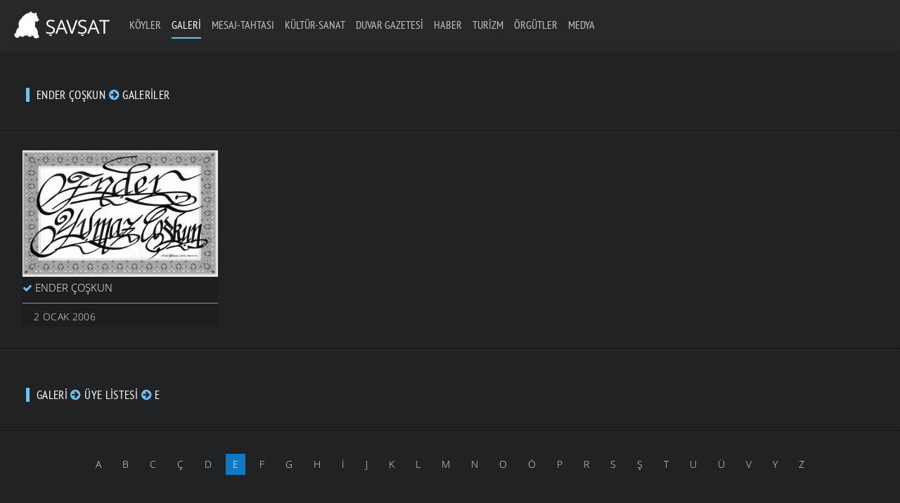

--- FILE ---
content_type: text/html; charset=UTF-8
request_url: https://www.savsat.com/savsat-galeriler/ender-coskun-36073838/
body_size: 13156
content:
<!DOCTYPE HTML>
<html xmlns="http://www.w3.org/1999/xhtml" lang="tr-TR" dir="ltr" data-config='{"twitter":0,"plusone":0,"facebook":0,"style":"yellow"}' prefix="og: http://ogp.me/ns#">

<head><title>Galeriler</title><!-- Global site tag (gtag.js) - Google Analytics -->
<script async src="https://www.googletagmanager.com/gtag/js?id=G-J9P6LKNQ95"></script>
<script>
  window.dataLayer = window.dataLayer || [];
  function gtag(){dataLayer.push(arguments);}
  gtag('js', new Date());

  gtag('config', 'G-J9P6LKNQ95');
</script>

<!-- Global site tag (gtag.js) - Google Analytics -->
<script async src="https://www.googletagmanager.com/gtag/js?id=G-R3EG7Z06CC"></script>
<script>
  window.dataLayer = window.dataLayer || [];
  function gtag(){dataLayer.push(arguments);}
  gtag('js', new Date());

  gtag('config', 'G-R3EG7Z06CC');
</script>

<meta name="Rating" content="General"/> 
<meta name="Robots" content="index, follow"/> 
<meta name="revisit-after" content="1 Days"/> 
<meta http-equiv="X-UA-Compatible" content="IE=edge,chrome=1">
<meta name="viewport" content="width=device-width, initial-scale=1">
<meta http-equiv="Cache-Control" content="no-cache"> 
<meta name="Pragma" content="no-cache">
<meta http-equiv="Cache-Control" content="no-store"/>
<meta name="google-site-verification" content="XfPxha1GBYCAdcidPlugB_eUyoRbH2ZX5Rm6aMPErqk" />
<META name="y_key" content="e762d8065c13dca8">

<meta http-equiv="Refresh" content="#"; URL="http://www.savsat.com/savsat-galeriler/ender-coskun-36073838/ --">
<meta name="description" content="Şavşat">
<meta name="keywords" content="Şavşat, Hazarajans">
<meta http-equiv="Refresh" content="#"; URL="galeriler/" />
<meta name="description" content="Galeriler" />
<link rel="image_src" href=""/>
<meta name="description" content="">
<meta name="Classification" content="Şavşat Web">
<base href="https://www.savsat.com/gallery_index.php"/>
<meta name="Author" content="Şavşat : info@savsat.com">

<link rel="canonical" href='http://www.savsat.com/savsat-galeriler/ender-coskun-36073838/' />
<link rel='shortlink' href='http://www.savsat.com/savsat-galeriler/ender-coskun-36073838/' />

<link rel="icon" href="./i/favicon.ico" type="image/x-icon" />
<link rel="shortcut icon" href="./i/favicon.ico" type="image/x-icon" />

<script type='text/javascript' src='/js/jquery-3.5.1.js'></script>

<script type='text/javascript' src='/js/jquery-migrate-1.4.1.min.js'></script>
<script type='text/javascript' src='/js/uikit2.js?ver=4.6.1'></script>
<script type='text/javascript' src='/js/wk-scripts.js?ver=4.6.1'></script>
<link rel="stylesheet" href="./css/savsat.css">
<link rel="stylesheet" href="/css/custom.css">
<script src="/warp/vendor/uikit/js/uikit.js"></script>

<meta name="msapplication-TileImage" content=""> 

<meta property="og:title" content="Galeriler"/>
<meta property="og:description" content=""/>
<meta property="og:type" content="website" />
<meta property="og:site_name" content="Şavşat" />
<meta property="og:image" itemprop="image" content=""/>
<meta property="og:image:url" content="">
<meta property="og:image:type" content="image/jpeg">
<meta property="og:image:alt" content="Galeriler">
<meta property="og:url" content="http://www.savsat.com/savsat-galeriler/ender-coskun-36073838/"/>
<meta property="og:locale" content="tr_TR" />

<script src="./js/jquery.validate.min.js"></script>

<script src="/warp/vendor/uikit/js/components/autocomplete.js"></script>
<script src="/warp/vendor/uikit/js/components/search.js"></script>
<script src="/warp/vendor/uikit/js/components/sticky.js"></script>
<script src="/warp/vendor/uikit/js/components/tooltip.js"></script>
<script src="/warp/vendor/uikit/js/components/datepicker.js"></script>
<!--<script src="/js/upload.js"></script>-->

<script src="/js/form-password.js"></script>
<!--<script src="/warp/js/social.js"></script>-->
<script src="/js/savsat.js"></script>


<!--
<style>
#map {
	height: 380px;
	width: 100%;
}
</style> tm-sidebar-a-right tm-sidebar-b-right tm-sidebars-2
<div id="preloader"><div id="status">&nbsp;</div></div>

<script type="text/javascript">
    //<![CDATA[
        $(window).load(function() {
            $('#status').fadeOut();
            $('#preloader').delay(350).fadeOut('slow');
            $('body').delay(350).css({'overflow':'visible'});
        })
    //]]>
</script>
<div class="uk-align-center"></div></br></br></br></br></br></br></br></br>
<div class="uk-align-center uk-h5" style="text-transform: uppercase; letter-spacing: 2.5px;">&nbsp;&nbsp; Sayfa Yükleniyor...</div>

-->



</head>
<body class="home page page-id-01 tm-isblog tm-navbar-transparent tm-body-background">
<div id="preloader"><div id="status">

<?xml version="1.0" encoding="utf-8"?>
<!-- Generator: Adobe Illustrator 16.0.0, SVG Export Plug-In . SVG Version: 6.00 Build 0)  -->
<!DOCTYPE svg PUBLIC "-//W3C//DTD SVG 1.1//EN" "http://www.w3.org/Graphics/SVG/1.1/DTD/svg11.dtd">
<svg version="1.1" id="Layer_1" xmlns="http://www.w3.org/2000/svg" xmlns:xlink="http://www.w3.org/1999/xlink" x="0px" y="0px"
	 width="170px" height="185px" viewBox="0 0 170 185" style="background: transparent 0 0 170 185;" xml:space="preserve">
<style type="text/css">
<![CDATA[

.st0{fill:#ffffff;stroke:none;stroke-width:0.25;stroke-miterlimit:10;}
.st1{enable-background:new    ;}
.path {
  fill:none;
  stroke:#ffffff;
  stroke-width:1.5;
  stroke-miterlimit:10;
  stroke-dasharray: 1000;
  stroke-dashoffset: 1000;
  animation: dash 5s linear forwards;
}
.st3{opacity:0.2;}

@keyframes dash {
  to {
    stroke-dashoffset: 0;
  }
}

]]>
</style>
<g id="Layer_2" class="stroke">
</g>
<g class="path">
	<path class="path" stroke="#000000" d="M144,157.8c6.2-0.5,12.3-0.7,18.5-1.3c0.4,0,0.7-0.1,1.1-0.2c2.6-0.6,2.9-1.1,2.9-3.8c0-2.3-0.5-4.2-2.6-5.3
		c-0.9-0.5-1.9-0.6-2.9-0.7c-2.3-0.1-4.4-0.4-5.9-2.3c-0.5-0.6-0.8-1.5-0.8-2.3c-0.1-1.1,0.3-2.1,0.4-3.2c0-1.4,0-2.8-0.2-4.1
		c-0.3-1.5-0.1-2.8,0.5-4.3c1.2-3,2.1-6.2,2.8-9.4c2.5-12.6,2.6-25.5,1.9-38.3c-0.2-4.4-1.1-8.8-1.8-13.2c-0.3-1.6-0.1-2.9,0.7-4.4
		c4.4-8.5,6.6-17.4,5.2-27c-0.5-3.5-1.5-6.9-3.2-10.1c-0.5-1-0.4-1.7,0.2-2.6c1.4-2,3-3.9,4-6c3.1-6.5,1.5-11.6-5-15
		c-1.9-1-4-0.4-5.6,0.7c-1.5,1-2.8,2.5-3.9,4c-0.8,1-1.4,1.4-2.4,0.7c-1.8-1.2-3.5-1-5.4-0.3c-0.9,0.3-2.1,0.3-2.9-0.1
		c-5.4-2.2-11-2.9-16.6-1.9c-3.6,0.6-6.9,1.9-9.7,4.4c-1.1,0.9-2.1,1.2-3.3,0.4c-1.1-0.7-2.4-0.6-3.5,0c-1.2,0.6-2.2,0.5-3.4-0.3
		c-2.2-1.7-4.7-2.3-7.2-1.1c-3.6,1.7-5.8,4-5.9,8.5c-0.1,4.4,1.4,8.3,3.3,12.1c0.6,1.2,0.5,2-0.5,3c-2.4,2.4-5.1,3.4-8.5,3.2
		c-7.9-0.5-15.5,1-22.6,4.5C55.8,45,50.8,49,46.5,53.9c-5.3,6-9.4,12.7-12.6,19.9c-2.7,6-4.9,12.2-7.4,18.3
		c-3.5,8.7-6.8,17.6-12.1,25.5c-1.6,2.3-3.7,4.2-5.1,6.6c-2.6,4-4.1,8.4-5.4,13c-1.6,5.6,0.8,10.2,3.3,14.7c0.9,1.6,2.1,3.2,3.4,4.5
		c0.6,0.7,1.7,1.3,2.6,1.3c6.1,0.1,12.2,0,18.3-0.1c1.7,0,3.4-0.2,5.1-0.3c0.5,0,1-0.2,1.4-0.3c2.5-0.7,3.1-2,1.9-4.2
		c-0.6-1.2-1.5-2.3-2.5-3.1c-1.2-1.1-1.6-2.2-1.3-3.8c1.5-6.8,5.3-12.1,10.4-16.5c2.1-1.8,4.4-3.2,7.1-3.9c3.8-0.9,7.1,1.4,8,5.6
		c0.6,2.6,0.9,5.3,0.8,8c-0.1,3.6,0,7.1,0,10.7c0,4.3,2.6,7,6.8,7c1.8,0,3.4,0.2,4.9,1.4c0.8,0.7,2.1,1.1,3.2,1.3
		c3.5,0.7,6.9,0.9,10.5,0.5c1.3-0.1,2.7,0,4,0.3c2.1,0.5,3.8,0.1,5.4-1.2c1-0.8,2-0.8,3.1-0.7c1.9,0.2,3.9,0.2,5.8,0.1
		c1.7-0.1,2.9-1.4,3.3-3.1c0.6-2.8-0.6-6.1-3.2-7.6c-1.6-1-2.2-2.2-2.3-4.2c-0.3-4.3-0.8-8.7-1.4-13c-0.3-2,0.1-3.5,1.7-4.8
		c4.2-3.4,8.9-5.1,14.3-3.5c2.8,0.8,4.3,3,5.5,5.4c2.1,4.4,3.1,9.2,3.7,14c0.4,2.5,0.8,5,1.1,7.4c0.2,1.4,0.3,2.8,0.3,4.2
		c0,2.8,0.9,3.9,3.6,4.1c1.9,0.1,3.8,0.3,5.6,0.3c1.9,0.1,2.7,0.1,4.6,0.1C143.3,157.8,143.6,157.8,144,157.8z"/>
</g>
<g class="st1">
	<path class="st0" d="M7.8,173.4c0-1.1-0.4-1.8-1.6-1.8c-1.1,0-1.7,0.6-1.7,1.7c0,2.9,4.8,1.2,4.8,4.9c0,2.4-1.7,3-3.2,3
		c-2.4,0-3.1-1.2-3.1-3.4h1.3c0,1.2,0.1,2.4,1.9,2.4c1,0,1.8-0.7,1.8-1.8c0-2.9-4.8-1.2-4.8-5c0-0.9,0.4-2.8,3-2.8
		c2,0,2.8,1,2.9,2.9L7.8,173.4L7.8,173.4z"/>
	<path class="st0" d="M15.5,170.7h1.7L20,181h-1.3l-0.7-2.8h-3.3l-0.8,2.8h-1.3L15.5,170.7z M14.9,177.1h2.8l-1.3-5l0,0L14.9,177.1z
		"/>
	<path class="st0" d="M21.9,170.7h1.4l2,4.8l2-4.8h1.3l-2.7,6.2v4h-1.3v-4L21.9,170.7z"/>
	<path class="st0" d="M32.3,170.7h5.3v1.1h-4v3.2h3.8v1.1h-3.8v4.8h-1.3V170.7z"/>
	<path class="st0" d="M42.8,170.7h1.7l2.8,10.3H46l-0.7-2.8H42l-0.8,2.8h-1.3L42.8,170.7z M42.2,177.1H45l-1.3-5l0,0L42.2,177.1z"/>
	<path class="st0" d="M55.8,170.7h1.4l2,4.8l2-4.8h1.3l-2.7,6.2v4h-1.3v-4L55.8,170.7z"/>
	<path class="st0" d="M66,170.7h1.3v7.2c0,1.5,0.5,2.2,1.7,2.2c1.3,0,1.8-0.8,1.8-2.2v-7.2H72v7.2c0,2-1,3.2-3,3.2
		c-2.1,0-3-1.1-3-3.2V170.7z M67.3,168.1h1.1v1.5h-1.1V168.1z M69.6,168.1h1.1v1.5h-1.1V168.1z"/>
	<path class="st0" d="M76.5,170.7h1.3v5l0,0l3.6-5h1.4l-3.1,4.3l3.4,6h-1.4l-2.8-4.9l-1.1,1.5v3.5h-1.3V170.7z"/>
	<path class="st0" d="M86.5,170.7h1.3v9.1H92v1.1h-5.4L86.5,170.7L86.5,170.7z"/>
	<path class="st0" d="M95.8,170.7h5.3v1.1h-4v3.2h3.8v1.1h-3.8v3.7h4.2v1.1h-5.5V170.7z"/>
	<path class="st0" d="M105.3,170.7h1.6l3.4,8.6l0,0v-8.6h1.3V181h-1.7l-3.3-8.3l0,0v8.3h-1.3V170.7z"/>
	<path class="st0" d="M116.2,170.7h1.3V181h-1.3V170.7z M116.3,168.1h1.1v1.5h-1.1V168.1z"/>
	<path class="st0" d="M121.1,170.7h1.4l2,4.8l2-4.8h1.3l-2.7,6.2v4h-1.3v-4L121.1,170.7z"/>
	<path class="st0" d="M138,175.8c0,2.6-0.5,5.3-3.3,5.3s-3.3-2.7-3.3-5.3c0-2.6,0.5-5.3,3.3-5.3S138,173.2,138,175.8z M132.7,175.8
		c0,2.4,0.2,4.3,2,4.3s2-1.9,2-4.3c0-2.4-0.2-4.3-2-4.3S132.7,173.5,132.7,175.8z"/>
	<path class="st0" d="M142.4,170.7h3.3c1.6,0,2.6,0.9,2.6,2.6c0,1.1-0.4,2.3-1.6,2.6l0,0c0.9,0.1,1.4,0.8,1.5,1.7l0.1,1.8
		c0,1.1,0.2,1.4,0.5,1.6h-1.5c-0.2-0.2-0.3-1-0.3-1.5l-0.1-1.6c-0.1-1.4-0.9-1.5-1.5-1.5h-1.7v4.6h-1.3V170.7z M143.6,175.3h1.3
		c0.7,0,2.1,0,2.1-2c0-1-0.7-1.6-1.9-1.6h-1.5V175.3L143.6,175.3z"/>
	<path class="st0" d="M152.9,179.4h1.3v1.5h-1.3V179.4z"/>
	<path class="st0" d="M159.3,179.4h1.3v1.5h-1.3V179.4z"/>
	<path class="st0" d="M165.6,179.4h1.3v1.5h-1.3V179.4z"/>
</g>
</svg>

</div></div>

<script type="text/javascript">
    //<![CDATA[
        $(window).load(function() {
            $('#status').fadeOut();
            $('#preloader').delay(350).fadeOut('slow');
            $('body').delay(350).css({'overflow':'visible'});
        })
    //]]>
</script>



<script type="text/javascript">
$("#vemail").keyup(function(){
	var email = $("#vemail").val();
	var filter = /^([a-zA-Z0-9_\.\-])+\@(([a-zA-Z0-9\-])+\.)+([a-zA-Z0-9]{2,4})+$/;
if (!filter.test(email)) {
	//alert('Lütfen Geçerli Bir E-Posta Giriniz');
	$("#error_email").text(email+" geçerli E-Posta değil");
	email.focus;
	return false;
} else {
	$("#error_email").text("Lütfen Geçerli Bir E-Posta Giriniz");
}
});

$("#submit_login").click(function(){
	var email = $("#vemail").val();
	var filter = /^([a-zA-Z0-9_\.\-])+\@(([a-zA-Z0-9\-])+\.)+([a-zA-Z0-9]{2,4})+$/;
if (!filter.test(email)) {
	alert('Geçerli Bir E-Posta Değil');
	$("#vemail").focus();
	return false;
	} else {
    }
});
</script>

<script language="javascript">
$(document).ready(function() {
	$("#vemail").blur(function() {
		$("#uk-alert").removeClass().addClass('uk-alert-primary').text('E-Posta Kontrol Ediliyor...').fadeIn("slow");
		$.post("user_avail.php",{ email:$(this).val() } ,function(data)
	{
	if(data=='yes') {
		$("#uk-alert").fadeTo(200,0.1,function() {
		$(this).html('Geçersiz E-Posta veya Kayıtlı Değil yada Üyelik Aktif Değil').addClass('uk-alert-danger').fadeTo(900,1);
		});
		$("#bnhtrl").fadeTo(200,0.1,function() {
		$(this).addClass('uk-hidden').fadeTo(900,1);
		});
		$("#sifrem").fadeTo(200,0.1,function() {
		$(this).addClass('uk-hidden').fadeTo(900,1);
		});
		$("#logibt").fadeTo(200,0.1,function() {
		$(this).addClass('uk-hidden').fadeTo(900,1);
		});
	} else {
		$("#uk-alert").fadeTo(200,0.1,function() {
		$(this).html('Girdiğiniz E-Posta Sistemde Kayıtlı ve Üyelik Aktif Durumda').addClass('uk-alert-success').fadeTo(900,1);
		});
		$("#bnhtrl").fadeTo(200,0.1,function() {
		$(this).removeClass('uk-hidden').fadeTo(900,1);
		});
		$("#sifrem").fadeTo(200,0.1,function() {
		$(this).removeClass('uk-hidden').fadeTo(900,1);
		});
		$("#logibt").fadeTo(200,0.1,function() {
		$(this).removeClass('uk-hidden').fadeTo(900,1);
		});
	}
        });
});
});
$(document).on("keypress", "form", function(event) { 
    return event.keyCode != 13;
});
</script>



<!--
<div class="tm-socialbar uk-hidden-small">
<div class=" widget_text">
<div data-uk-dropdown="{dropdownClass:'tm-social-icons', mode:'click'}">
<a class="uk-button uk-button-primary tm-social-toggle"></a>
<ul class="tm-social-icons uk-list uk-margin-remove">
<li><a href="http://www.savsat.com/savsat-galeriler/ender-coskun-36073838/" class="uk-icon-button uk-icon-google-plus tm-icon-google-plus"></a></li>
<li><a href="http://www.savsat.com/savsat-galeriler/ender-coskun-36073838/" class="uk-icon-button uk-icon-facebook tm-icon-facebook"></a></li>
<li><a href="http://www.savsat.com/savsat-galeriler/ender-coskun-36073838/" class="uk-icon-button uk-icon-youtube-play tm-icon-youtube-play"></a></li>
<li><a href="http://www.savsat.com/savsat-galeriler/ender-coskun-36073838/" class="uk-icon-button uk-icon-instagram tm-icon-instagram"></a></li>
<li><a href="http://www.savsat.com/savsat-galeriler/ender-coskun-36073838/" class="uk-icon-button uk-icon-twitter tm-icon-twitter"></a></li>
</ul>
</div>
</div>
</div>
-->
<div data-uk-sticky="{media: 767, top: '.uk-sticky-placeholder + *', animation: 'uk-animation-slide-top', clsactive: 'uk-active uk-navbar-attached'}">

<nav class="tm-navbar uk-navbar">
<a class="tm-logo uk-float-left uk-visible-large" title="Anasayfa" href="./anasayfa/">
<img src="./i/logo.svg" id="tm-logo" alt="Şavşat" style='height: 65px;'></a>

<ul class='uk-navbar-nav uk-visible-large'><li class='uk-parent ' data-uk-dropdown="{'preventflip':'y'}" aria-haspopup='true' aria-expanded='true'><a class='tm-tag-1' href='./savsat-koyler/'>Köyler</a></li><li class='uk-parent uk-active' data-uk-dropdown="{'preventflip':'y'}" aria-haspopup='true' aria-expanded='true'><a class='tm-tag-2' href='./savsat-galeriler/'>Galeri</a></li><li class='uk-parent ' data-uk-dropdown="{'preventflip':'y'}" aria-haspopup='true' aria-expanded='true'><a class='tm-tag-3' href='./savsat-mesaj-tahtasi/'>Mesaj-Tahtası</a><div class='uk-dropdown uk-dropdown-navbar uk-dropdown-width-1'><div class='uk-grid uk-dropdown-grid'><div class='uk-width-1-1'><ul class='uk-nav uk-nav-navbar'><li class='uk-parent'><a class='uk-parent tm-tag-3' href='./mesaj-tahtasi/genel-mesajlar/'>Genel Mesajlar</a></li><li class='uk-parent'><a class='uk-parent tm-tag-3' href='./mesaj-tahtasi/etkinlik-davet/'>Etkinlik-Davet</a></li><li class='uk-parent'><a class='uk-parent tm-tag-3' href='./mesaj-tahtasi/kutlama-bayram/'>Kutlama-Bayram</a></li><li class='uk-parent'><a class='uk-parent tm-tag-3' href='./mesaj-tahtasi/taziye-bassagligi/'>Taziye-Başsağlığı</a></li></ul></div></div></div></li><li class='uk-parent ' data-uk-dropdown="{'preventflip':'y'}" aria-haspopup='true' aria-expanded='true'><a class='tm-tag-4' href='./savsat-kultur-sanat/'>Kültür-Sanat</a><div class='uk-dropdown uk-dropdown-navbar uk-dropdown-width-1'><div class='uk-grid uk-dropdown-grid'><div class='uk-width-1-1'><ul class='uk-nav uk-nav-navbar'><li class='uk-parent'><a class='uk-parent tm-tag-4' href='./kultur-sanat/oykuler/'>Öyküler</a></li><li class='uk-parent'><a class='uk-parent tm-tag-4' href='./kultur-sanat/siirler/'>Şiirler</a></li><li class='uk-parent'><a class='uk-parent tm-tag-4' href='./kultur-sanat/sarkilar/'>Şarkılar</a></li><li class='uk-parent'><a class='uk-parent tm-tag-4' href='./kultur-sanat/maniler/'>Maniler</a></li><li class='uk-parent'><a class='uk-parent tm-tag-4' href='./kultur-sanat/atasozleri/'>Atasözleri</a></li><li class='uk-parent'><a class='uk-parent tm-tag-4' href='./kultur-sanat/anilar/'>Anılar</a></li><li class='uk-parent'><a class='uk-parent tm-tag-4' href='./kultur-sanat/fikralar/'>Fıkralar</a></li></ul></div></div></div></li><li class='uk-parent ' data-uk-dropdown="{'preventflip':'y'}" aria-haspopup='true' aria-expanded='true'><a class='tm-tag-5' href='./savsat-duvar-gazetesi/'>Duvar Gazetesi</a><div class='uk-dropdown uk-dropdown-navbar uk-dropdown-width-1'><div class='uk-grid uk-dropdown-grid'><div class='uk-width-1-1'><ul class='uk-nav uk-nav-navbar'><li class='uk-parent'><a class='uk-parent tm-tag-5' href='./duvar-gazetesi/savsat-gundemi/'>Şavşat Gündemi</a></li><li class='uk-parent'><a class='uk-parent tm-tag-5' href='./duvar-gazetesi/politika/'>Politika</a></li><li class='uk-parent'><a class='uk-parent tm-tag-5' href='./duvar-gazetesi/ekonomi/'>Ekonomi</a></li><li class='uk-parent'><a class='uk-parent tm-tag-5' href='./duvar-gazetesi/kadin/'>Kadın</a></li><li class='uk-parent'><a class='uk-parent tm-tag-5' href='./duvar-gazetesi/doga-ve-yasam/'>Doğa ve Yaşam</a></li><li class='uk-parent'><a class='uk-parent tm-tag-5' href='./duvar-gazetesi/yasam/'>Yaşam</a></li><li class='uk-parent'><a class='uk-parent tm-tag-5' href='./duvar-gazetesi/kultur-ve-sanat/'>Kültür ve Sanat</a></li><li class='uk-parent'><a class='uk-parent tm-tag-5' href='./duvar-gazetesi/felsefe/'>Felsefe</a></li><li class='uk-parent'><a class='uk-parent tm-tag-5' href='./duvar-gazetesi/tarih/'>Tarih</a></li><li class='uk-parent'><a class='uk-parent tm-tag-5' href='./duvar-gazetesi/bilim/'>Bilim</a></li></ul></div></div></div></li><li class='uk-parent ' data-uk-dropdown="{'preventflip':'y'}" aria-haspopup='true' aria-expanded='true'><a class='tm-tag-6' href='./savsat-haberler/'>Haber</a></li><li class='uk-parent ' data-uk-dropdown="{'preventflip':'y'}" aria-haspopup='true' aria-expanded='true'><a class='tm-tag-7' href='./savsat-turizm/'>Turizm</a><div class='uk-dropdown uk-dropdown-navbar uk-dropdown-width-1'><div class='uk-grid uk-dropdown-grid'><div class='uk-width-1-1'><ul class='uk-nav uk-nav-navbar'><li class='uk-parent'><a class='uk-parent tm-tag-7' href='./turizm/tarihi-yerler/'>Tarihi Yerler</a></li><li class='uk-parent'><a class='uk-parent tm-tag-7' href='./turizm/turistik-yerler/'>Turistik Yerler</a></li></ul></div></div></div></li><li class='uk-parent ' data-uk-dropdown="{'preventflip':'y'}" aria-haspopup='true' aria-expanded='true'><a class='tm-tag-8' href='./savsat-orgutler/'>Örgütler</a><div class='uk-dropdown uk-dropdown-navbar uk-dropdown-width-1'><div class='uk-grid uk-dropdown-grid'><div class='uk-width-1-1'><ul class='uk-nav uk-nav-navbar'><li class='uk-parent'><a class='uk-parent tm-tag-8' href='./orgutler/sendikalar/'>Sendikalar</a></li><li class='uk-parent'><a class='uk-parent tm-tag-8' href='./orgutler/dernekler/'>Dernekler</a></li><li class='uk-parent'><a class='uk-parent tm-tag-8' href='./orgutler/birlik-odalar/'>Birlik-Odalar</a></li><li class='uk-parent'><a class='uk-parent tm-tag-8' href='./orgutler/vakiflar/'>Vakıflar</a></li><li class='uk-parent'><a class='uk-parent tm-tag-8' href='./orgutler/spor/'>Spor</a></li><li class='uk-parent'><a class='uk-parent tm-tag-8' href='./orgutler/kooperatifler/'>Kooperatifler</a></li></ul></div></div></div></li><li class='uk-parent ' data-uk-dropdown="{'preventflip':'y'}" aria-haspopup='true' aria-expanded='true'><a class='tm-tag-9' href='./savsat-medya/'>Medya</a><div class='uk-dropdown uk-dropdown-navbar uk-dropdown-width-1'><div class='uk-grid uk-dropdown-grid'><div class='uk-width-1-1'><ul class='uk-nav uk-nav-navbar'><li class='uk-parent'><a class='uk-parent tm-tag-9' href='./medya/savsat-tanitim/'>Şavşat Tanıtım</a></li><li class='uk-parent'><a class='uk-parent tm-tag-9' href='./medya/artvin-ve-genel/'>Artvin ve Genel</a></li><li class='uk-parent'><a class='uk-parent tm-tag-9' href='./medya/gazete-ve-dergi/'>Gazete ve Dergi</a></li><li class='uk-parent'><a class='uk-parent tm-tag-9' href='./medya/kisisel/'>Kişisel</a></li><li class='uk-parent'><a class='uk-parent tm-tag-9' href='./medya/radyolar/'>Radyolar</a></li><li class='uk-parent'><a class='uk-parent tm-tag-9' href='./medya/televizyonlar/'>Televizyonlar</a></li></ul></div></div></div></li></ul>
<a href="#offcanvas" class="uk-navbar-toggle uk-hidden-large" data-uk-offcanvas></a>

<div class='uk-navbar-flip uk-margin-right uk-margin-small-top'>
<!--
<div class="uk-navbar-content uk-visible-large">
<form class="uk-search" id="search-search-3-5f02bb5784be7" action="./" method="get" data-uk-search="{'source': '/admin-ajax.php?action=warp_search', 'param': 's', 'msgResultsHeader': 'Search Results', 'msgMoreResults': 'More Results', 'msgNoResults': 'No results found', flipDropdown: 1}">
<input class="uk-search-field" type="text" value="" name="s" placeholder="search...">
</form>
</div>

<div class="uk-flex uk-flex-middle uk-navbar-content tm-menu-button uk-visible-large" data-uk-dropdown="{mode:'click'}">
<a class='uk-button'>Widget</a>
<div class='uk-dropdown uk-dropdown-flip uk-visible-large'>
<div class='widget_text'><h3 class="uk-panel-title">...</h3>...
</div>
</div>
</div>
-->



</div>
<div class="uk-navbar-content uk-navbar-center uk-hidden-large">
<a class="tm-logo-small" title="Anasayfa" href="./anasayfa/"><img id="tm-logo" class="tm-logo-small" src="/i/logo_cnv.svg" alt="Şavşat"></a>
</div>
</nav>
</div>
<style>
.uk-panel-box-secondary a:hover {
    color: #6fc1fc;
}
</style><div class='tm-container-background'><div class='tm-container-background' style='padding-top: 70px;'><section id='tm-top-a' class='uk-grid uk-grid-collapse tm-block-divider uk-grid-divider' data-uk-grid-match="{target:'> div > .uk-panel'}" data-uk-grid-margin=''><div><div class='uk-panel uk-panel-space widget_text' style='margin-bottom: -20px; margin-top: -10px;'><article class='uk-article tm-tag-2'><p class='uk-badge'>Ender Çoşkun <i class="uk-icon-arrow-circle-right tm-tag-2"></i> Galeriler</p></article></div></div></section></div></div><div class='tm-container-background' style='margin-top: 1px;'><div id='tm-middle' class='tm-middle uk-grid uk-grid-collapse tm-block-divider uk-grid-divider' data-uk-grid-match="{target:'> div > .uk-panel'}" data-uk-grid-margin><div class='tm-main uk-width-medium-1-1 uk-grid-collapse'><main id='tm-content' class='tm-content uk-panel uk-panel-space'><div class='uk-width-1-1 uk-row-first'><div class='uk-panel widget_widgetkit' style='padding-top: 25px;'><div id='wk-grid27b' class='uk-grid-width-1-1 uk-grid-width-small-1-2 uk-grid-width-medium-1-3 uk-grid-width-large-1-3 uk-grid-width-xlarge-1-4 uk-grid-width-xxlarge-1-5 uk-grid uk-grid-match uk-text-left ' data-uk-grid-match="{target:'> div > .uk-panel', row:true}" data-uk-grid-margin=''><div class='uk-row-first'><div class='uk-panel uk-panel-box-secondary' style='min-height: 72px;'><div class='uk-margin'><figure class='uk-overlay uk-overlay-hover'><img src='./gallery/thumbs/1136226675.jpg' class='uk-overlay-grayscale tm-savsat-news' alt='Ender Çoşkun'><a class='uk-position-cover' href='./galeriler/ender-coskun-36226675' data-lightbox-type='image' title='Ender Çoşkun'></a></figure><ul class='uk-list uk-list-space'><li><i class='uk-icon uk-icon-check tm-tag-2'></i> <a class='tm-tag-2' href='./galeriler/ender-coskun-36226675' style='font-size: 15px; line-height: 20px; text-transform: uppercase;'>Ender Çoşkun</a><hr class='uk-margin-small'><p class='uk-article-meta uk-margin-remove-top' style='text-indent: 16px;'>2 Ocak 2006 </p></li></ul></div></div></div></div></div></div></main></div></div></div><div class='tm-container-background'><div class='tm-container-background'><section id='tm-top-c' class='uk-grid uk-grid-collapse tm-block-divider uk-grid-divider' data-uk-grid-match="{target:'> div > .uk-panel'}" data-uk-grid-margin=''><div><div class='uk-panel uk-panel-space widget_text' style='margin-bottom: -20px; margin-top: -10px;'><article class='uk-article tm-tag-2'><p class='uk-badge'>Galeri <i class="uk-icon-arrow-circle-right tm-tag-2"></i> Üye Listesi <i class="uk-icon-arrow-circle-right tm-tag-2"></i> E</p></article></div></div></section></div></div><div class='tm-container-background'><section id='tm-top-c' class='uk-grid uk-grid-collapse tm-block-divider uk-grid-divider' data-uk-grid-match="{target:'> div > .uk-panel'}" data-uk-grid-margin=''><div class='uk-width-1-1 uk-row-first'><div class='uk-panel tm-margin-xxlarge widget_widgetkit'><ul class='uk-subnav uk-subnav-pill uk-flex-center'><li class=''><a class'' href='./savsat-galeriler/?gchar=A' data-uk-tooltip title='Galeriler -A-'>A</a></li><li class=''><a class'' href='./savsat-galeriler/?gchar=B' data-uk-tooltip title='Galeriler -B-'>B</a></li><li class=''><a class'' href='./savsat-galeriler/?gchar=C' data-uk-tooltip title='Galeriler -C-'>C</a></li><li class=''><a class'' href='./savsat-galeriler/?gchar=Ç' data-uk-tooltip title='Galeriler -Ç-'>Ç</a></li><li class=''><a class'' href='./savsat-galeriler/?gchar=D' data-uk-tooltip title='Galeriler -D-'>D</a></li><li class='uk-active'><a class'uk-active' href='./savsat-galeriler/?gchar=E' data-uk-tooltip title='Galeriler -E-'>E</a></li><li class=''><a class'' href='./savsat-galeriler/?gchar=F' data-uk-tooltip title='Galeriler -F-'>F</a></li><li class=''><a class'' href='./savsat-galeriler/?gchar=G' data-uk-tooltip title='Galeriler -G-'>G</a></li><li class=''><a class'' href='./savsat-galeriler/?gchar=H' data-uk-tooltip title='Galeriler -H-'>H</a></li><li class=''><a class'' href='./savsat-galeriler/?gchar=İ' data-uk-tooltip title='Galeriler -İ-'>İ</a></li><li class=''><a class'' href='./savsat-galeriler/?gchar=J' data-uk-tooltip title='Galeriler -J-'>J</a></li><li class=''><a class'' href='./savsat-galeriler/?gchar=K' data-uk-tooltip title='Galeriler -K-'>K</a></li><li class=''><a class'' href='./savsat-galeriler/?gchar=L' data-uk-tooltip title='Galeriler -L-'>L</a></li><li class=''><a class'' href='./savsat-galeriler/?gchar=M' data-uk-tooltip title='Galeriler -M-'>M</a></li><li class=''><a class'' href='./savsat-galeriler/?gchar=N' data-uk-tooltip title='Galeriler -N-'>N</a></li><li class=''><a class'' href='./savsat-galeriler/?gchar=O' data-uk-tooltip title='Galeriler -O-'>O</a></li><li class=''><a class'' href='./savsat-galeriler/?gchar=Ö' data-uk-tooltip title='Galeriler -Ö-'>Ö</a></li><li class=''><a class'' href='./savsat-galeriler/?gchar=P' data-uk-tooltip title='Galeriler -P-'>P</a></li><li class=''><a class'' href='./savsat-galeriler/?gchar=R' data-uk-tooltip title='Galeriler -R-'>R</a></li><li class=''><a class'' href='./savsat-galeriler/?gchar=S' data-uk-tooltip title='Galeriler -S-'>S</a></li><li class=''><a class'' href='./savsat-galeriler/?gchar=Ş' data-uk-tooltip title='Galeriler -Ş-'>Ş</a></li><li class=''><a class'' href='./savsat-galeriler/?gchar=T' data-uk-tooltip title='Galeriler -T-'>T</a></li><li class=''><a class'' href='./savsat-galeriler/?gchar=U' data-uk-tooltip title='Galeriler -U-'>U</a></li><li class=''><a class'' href='./savsat-galeriler/?gchar=Ü' data-uk-tooltip title='Galeriler -Ü-'>Ü</a></li><li class=''><a class'' href='./savsat-galeriler/?gchar=V' data-uk-tooltip title='Galeriler -V-'>V</a></li><li class=''><a class'' href='./savsat-galeriler/?gchar=Y' data-uk-tooltip title='Galeriler -Y-'>Y</a></li><li class=''><a class'' href='./savsat-galeriler/?gchar=Z' data-uk-tooltip title='Galeriler -Z-'>Z</a></li></ul><div id='wk-grid27b' class='uk-grid-width-1-1 uk-grid-width-small-1-2 uk-grid-width-medium-1-4 uk-grid-width-large-1-5 uk-grid-width-xlarge-1-6 uk-grid-width-xxlarge-1-8 uk-grid uk-grid-match uk-text-left' data-uk-grid-match="{target:'> div > .uk-panel', row:true}"><div><div class='uk-width-1-1'><ul class='uk-subnav uk-subnav-pill'><li class='' style='text-transform: uppercase;'><a href='./savsat-galeriler/ecehan-altun-36412289/' data-uk-tooltip title='Ecehan Altun Galeriler'>Ecehan Altun</a></li></ul></div></div><div><div class='uk-width-1-1'><ul class='uk-subnav uk-subnav-pill'><li class='' style='text-transform: uppercase;'><a href='./savsat-galeriler/eda-kara-83971200/' data-uk-tooltip title='Eda Kara Galeriler'>Eda Kara</a></li></ul></div></div><div><div class='uk-width-1-1'><ul class='uk-subnav uk-subnav-pill'><li class='' style='text-transform: uppercase;'><a href='./savsat-galeriler/edip-gul-99692000/' data-uk-tooltip title='Edip Gül Galeriler'>Edip Gül</a></li></ul></div></div><div><div class='uk-width-1-1'><ul class='uk-subnav uk-subnav-pill'><li class='' style='text-transform: uppercase;'><a href='./savsat-galeriler/efkan-durmus-91739612/' data-uk-tooltip title='Efkan Durmuş Galeriler'>Efkan Durmuş</a></li></ul></div></div><div><div class='uk-width-1-1'><ul class='uk-subnav uk-subnav-pill'><li class='' style='text-transform: uppercase;'><a href='./savsat-galeriler/egemen-kara-85656400/' data-uk-tooltip title='Egemen Kara Galeriler'>Egemen Kara</a></li></ul></div></div><div><div class='uk-width-1-1'><ul class='uk-subnav uk-subnav-pill'><li class='' style='text-transform: uppercase;'><a href='./savsat-galeriler/ekrem-bulbul-39927000/' data-uk-tooltip title='Ekrem Bülbül Galeriler'>Ekrem Bülbül</a></li></ul></div></div><div><div class='uk-width-1-1'><ul class='uk-subnav uk-subnav-pill'><li class='' style='text-transform: uppercase;'><a href='./savsat-galeriler/ekrem-ihan-89978591/' data-uk-tooltip title='Ekrem İhan Galeriler'>Ekrem İhan</a></li></ul></div></div><div><div class='uk-width-1-1'><ul class='uk-subnav uk-subnav-pill'><li class='' style='text-transform: uppercase;'><a href='./savsat-galeriler/elif-aslan-49776000/' data-uk-tooltip title='Elif Aslan Galeriler'>Elif Aslan</a></li></ul></div></div><div><div class='uk-width-1-1'><ul class='uk-subnav uk-subnav-pill'><li class='' style='text-transform: uppercase;'><a href='./savsat-galeriler/elmas-dede-67256822/' data-uk-tooltip title='Elmas Dede Galeriler'>Elmas Dede</a></li></ul></div></div><div><div class='uk-width-1-1'><ul class='uk-subnav uk-subnav-pill'><li class='' style='text-transform: uppercase;'><a href='./savsat-galeriler/elvin-turan-37276001/' data-uk-tooltip title='Elvin Turan Galeriler'>Elvin Turan</a></li></ul></div></div><div><div class='uk-width-1-1'><ul class='uk-subnav uk-subnav-pill'><li class='' style='text-transform: uppercase;'><a href='./savsat-galeriler/emel-bulut-52738000/' data-uk-tooltip title='Emel Bulut Galeriler'>Emel Bulut</a></li></ul></div></div><div><div class='uk-width-1-1'><ul class='uk-subnav uk-subnav-pill'><li class='' style='text-transform: uppercase;'><a href='./savsat-galeriler/emin-kara-73347311/' data-uk-tooltip title='Emin Kara Galeriler'>Emin Kara</a></li></ul></div></div><div><div class='uk-width-1-1'><ul class='uk-subnav uk-subnav-pill'><li class='' style='text-transform: uppercase;'><a href='./savsat-galeriler/emin-ozturk-99818060/' data-uk-tooltip title='Emin Öztürk Galeriler'>Emin Öztürk</a></li></ul></div></div><div><div class='uk-width-1-1'><ul class='uk-subnav uk-subnav-pill'><li class='' style='text-transform: uppercase;'><a href='./savsat-galeriler/emine-keskin-06390717/' data-uk-tooltip title='Emine Keskin Galeriler'>Emine Keskin</a></li></ul></div></div><div><div class='uk-width-1-1'><ul class='uk-subnav uk-subnav-pill'><li class='' style='text-transform: uppercase;'><a href='./savsat-galeriler/emirhan-altun-32783252/' data-uk-tooltip title='Emirhan Altun Galeriler'>Emirhan Altun</a></li></ul></div></div><div><div class='uk-width-1-1'><ul class='uk-subnav uk-subnav-pill'><li class='' style='text-transform: uppercase;'><a href='./savsat-galeriler/emra-akgun-47244505/' data-uk-tooltip title='Emra Akgün Galeriler'>Emra Akgün</a></li></ul></div></div><div><div class='uk-width-1-1'><ul class='uk-subnav uk-subnav-pill'><li class='' style='text-transform: uppercase;'><a href='./savsat-galeriler/emrah-altun-47554349/' data-uk-tooltip title='Emrah Altun Galeriler'>Emrah Altun</a></li></ul></div></div><div><div class='uk-width-1-1'><ul class='uk-subnav uk-subnav-pill'><li class='' style='text-transform: uppercase;'><a href='./savsat-galeriler/emrah-altun-37137105/' data-uk-tooltip title='Emrah Altun Galeriler'>Emrah Altun</a></li></ul></div></div><div><div class='uk-width-1-1'><ul class='uk-subnav uk-subnav-pill'><li class='' style='text-transform: uppercase;'><a href='./savsat-galeriler/emrah-bilen-42677765/' data-uk-tooltip title='Emrah Bilen Galeriler'>Emrah Bilen</a></li></ul></div></div><div><div class='uk-width-1-1'><ul class='uk-subnav uk-subnav-pill'><li class='' style='text-transform: uppercase;'><a href='./savsat-galeriler/emrah-dulger-39954471/' data-uk-tooltip title='Emrah Dülger Galeriler'>Emrah Dülger</a></li></ul></div></div><div><div class='uk-width-1-1'><ul class='uk-subnav uk-subnav-pill'><li class='' style='text-transform: uppercase;'><a href='./savsat-galeriler/emrah-eminagaoglu-93608866/' data-uk-tooltip title='Emrah Eminağaoğlu Galeriler'>Emrah Eminağaoğlu</a></li></ul></div></div><div><div class='uk-width-1-1'><ul class='uk-subnav uk-subnav-pill'><li class='' style='text-transform: uppercase;'><a href='./savsat-galeriler/emrah-karahan-92827659/' data-uk-tooltip title='Emrah Karahan Galeriler'>Emrah Karahan</a></li></ul></div></div><div><div class='uk-width-1-1'><ul class='uk-subnav uk-subnav-pill'><li class='' style='text-transform: uppercase;'><a href='./savsat-galeriler/emrah-subas-48418482/' data-uk-tooltip title='Emrah Subaş Galeriler'>Emrah Subaş</a></li></ul></div></div><div><div class='uk-width-1-1'><ul class='uk-subnav uk-subnav-pill'><li class='' style='text-transform: uppercase;'><a href='./savsat-galeriler/emrah-uzun-47956000/' data-uk-tooltip title='Emrah Uzun Galeriler'>Emrah Uzun</a></li></ul></div></div><div><div class='uk-width-1-1'><ul class='uk-subnav uk-subnav-pill'><li class='' style='text-transform: uppercase;'><a href='./savsat-galeriler/emrah-yilmaz-10492138/' data-uk-tooltip title='Emrah Yılmaz Galeriler'>Emrah Yılmaz</a></li></ul></div></div><div><div class='uk-width-1-1'><ul class='uk-subnav uk-subnav-pill'><li class='' style='text-transform: uppercase;'><a href='./savsat-galeriler/emre-avci-85915635/' data-uk-tooltip title='Emre Avcı Galeriler'>Emre Avcı</a></li></ul></div></div><div><div class='uk-width-1-1'><ul class='uk-subnav uk-subnav-pill'><li class='' style='text-transform: uppercase;'><a href='./savsat-galeriler/emre-cuneyt-demiray-54958000/' data-uk-tooltip title='Emre Cüneyt Demiray Galeriler'>Emre Cüneyt Demiray</a></li></ul></div></div><div><div class='uk-width-1-1'><ul class='uk-subnav uk-subnav-pill'><li class='' style='text-transform: uppercase;'><a href='./savsat-galeriler/emre-ozen-93996844/' data-uk-tooltip title='Emre Özen Galeriler'>Emre Özen</a></li></ul></div></div><div><div class='uk-width-1-1'><ul class='uk-subnav uk-subnav-pill'><li class='' style='text-transform: uppercase;'><a href='./savsat-galeriler/emre-topcu-03539599/' data-uk-tooltip title='Emre Topcu Galeriler'>Emre Topcu</a></li></ul></div></div><div><div class='uk-width-1-1'><ul class='uk-subnav uk-subnav-pill'><li class='' style='text-transform: uppercase;'><a href='./savsat-galeriler/ender-bulut-52824422/' data-uk-tooltip title='Ender Bulut Galeriler'>Ender Bulut</a></li></ul></div></div><div><div class='uk-width-1-1'><ul class='uk-subnav uk-subnav-pill'><li class='uk-active' style='text-transform: uppercase;'><a href='./savsat-galeriler/ender-coskun-36073838/' data-uk-tooltip title='Ender Çoşkun Galeriler'>Ender Çoşkun</a></li></ul></div></div><div><div class='uk-width-1-1'><ul class='uk-subnav uk-subnav-pill'><li class='' style='text-transform: uppercase;'><a href='./savsat-galeriler/ender-erem-38441660/' data-uk-tooltip title='Ender Erem Galeriler'>Ender Erem</a></li></ul></div></div><div><div class='uk-width-1-1'><ul class='uk-subnav uk-subnav-pill'><li class='' style='text-transform: uppercase;'><a href='./savsat-galeriler/engin-dursun-37688705/' data-uk-tooltip title='Engin Dursun Galeriler'>Engin Dursun</a></li></ul></div></div><div><div class='uk-width-1-1'><ul class='uk-subnav uk-subnav-pill'><li class='' style='text-transform: uppercase;'><a href='./savsat-galeriler/engin-seckin-09368836/' data-uk-tooltip title='Engin Seçkin Galeriler'>Engin Seçkin</a></li></ul></div></div><div><div class='uk-width-1-1'><ul class='uk-subnav uk-subnav-pill'><li class='' style='text-transform: uppercase;'><a href='./savsat-galeriler/engin-turan-42460616/' data-uk-tooltip title='Engin Turan Galeriler'>Engin Turan</a></li></ul></div></div><div><div class='uk-width-1-1'><ul class='uk-subnav uk-subnav-pill'><li class='' style='text-transform: uppercase;'><a href='./savsat-galeriler/engin-yaran-37016962/' data-uk-tooltip title='Engin Yaran Galeriler'>Engin Yaran</a></li></ul></div></div><div><div class='uk-width-1-1'><ul class='uk-subnav uk-subnav-pill'><li class='' style='text-transform: uppercase;'><a href='./savsat-galeriler/ensar-keskin-25176487/' data-uk-tooltip title='Ensar Keskin Galeriler'>Ensar Keskin</a></li></ul></div></div><div><div class='uk-width-1-1'><ul class='uk-subnav uk-subnav-pill'><li class='' style='text-transform: uppercase;'><a href='./savsat-galeriler/ensar-taban-24015861/' data-uk-tooltip title='Ensar Taban Galeriler'>Ensar Taban</a></li></ul></div></div><div><div class='uk-width-1-1'><ul class='uk-subnav uk-subnav-pill'><li class='' style='text-transform: uppercase;'><a href='./savsat-galeriler/enver-karagoz-44494683/' data-uk-tooltip title='Enver Karagöz Galeriler'>Enver Karagöz</a></li></ul></div></div><div><div class='uk-width-1-1'><ul class='uk-subnav uk-subnav-pill'><li class='' style='text-transform: uppercase;'><a href='./savsat-galeriler/ercan-aksakal-54725233/' data-uk-tooltip title='Ercan Aksakal Galeriler'>Ercan Aksakal</a></li></ul></div></div><div><div class='uk-width-1-1'><ul class='uk-subnav uk-subnav-pill'><li class='' style='text-transform: uppercase;'><a href='./savsat-galeriler/ercan-cakal-35548000/' data-uk-tooltip title='Ercan Çakal Galeriler'>Ercan Çakal</a></li></ul></div></div><div><div class='uk-width-1-1'><ul class='uk-subnav uk-subnav-pill'><li class='' style='text-transform: uppercase;'><a href='./savsat-galeriler/ercan-demirci-07900000/' data-uk-tooltip title='Ercan Demirci Galeriler'>Ercan Demirci</a></li></ul></div></div><div><div class='uk-width-1-1'><ul class='uk-subnav uk-subnav-pill'><li class='' style='text-transform: uppercase;'><a href='./savsat-galeriler/ercan-durmus-54621500/' data-uk-tooltip title='Ercan Durmuş Galeriler'>Ercan Durmuş</a></li></ul></div></div><div><div class='uk-width-1-1'><ul class='uk-subnav uk-subnav-pill'><li class='' style='text-transform: uppercase;'><a href='./savsat-galeriler/ercan-isik-04896910/' data-uk-tooltip title='Ercan Işık Galeriler'>Ercan Işık</a></li></ul></div></div><div><div class='uk-width-1-1'><ul class='uk-subnav uk-subnav-pill'><li class='' style='text-transform: uppercase;'><a href='./savsat-galeriler/ercan-kaya-56194575/' data-uk-tooltip title='Ercan Kaya Galeriler'>Ercan Kaya</a></li></ul></div></div><div><div class='uk-width-1-1'><ul class='uk-subnav uk-subnav-pill'><li class='' style='text-transform: uppercase;'><a href='./savsat-galeriler/ercan-ozcan-48047400/' data-uk-tooltip title='Ercan Özcan Galeriler'>Ercan Özcan</a></li></ul></div></div><div><div class='uk-width-1-1'><ul class='uk-subnav uk-subnav-pill'><li class='' style='text-transform: uppercase;'><a href='./savsat-galeriler/ercan-temiz-54034487/' data-uk-tooltip title='Ercan Temiz Galeriler'>Ercan Temiz</a></li></ul></div></div><div><div class='uk-width-1-1'><ul class='uk-subnav uk-subnav-pill'><li class='' style='text-transform: uppercase;'><a href='./savsat-galeriler/ercan-yalcinkaya-46409371/' data-uk-tooltip title='Ercan Yalçınkaya Galeriler'>Ercan Yalçınkaya</a></li></ul></div></div><div><div class='uk-width-1-1'><ul class='uk-subnav uk-subnav-pill'><li class='' style='text-transform: uppercase;'><a href='./savsat-galeriler/ercument-kizilaltun-90408427/' data-uk-tooltip title='Ercüment Kızılaltun Galeriler'>Ercüment Kızılaltun</a></li></ul></div></div><div><div class='uk-width-1-1'><ul class='uk-subnav uk-subnav-pill'><li class='' style='text-transform: uppercase;'><a href='./savsat-galeriler/erdal-altun-30101200/' data-uk-tooltip title='Erdal Altun Galeriler'>Erdal Altun</a></li></ul></div></div><div><div class='uk-width-1-1'><ul class='uk-subnav uk-subnav-pill'><li class='' style='text-transform: uppercase;'><a href='./savsat-galeriler/erdal-dede-37926000/' data-uk-tooltip title='Erdal Dede Galeriler'>Erdal Dede</a></li></ul></div></div><div><div class='uk-width-1-1'><ul class='uk-subnav uk-subnav-pill'><li class='' style='text-transform: uppercase;'><a href='./savsat-galeriler/erdal-durmus-44443663/' data-uk-tooltip title='Erdal Durmuş Galeriler'>Erdal Durmuş</a></li></ul></div></div><div><div class='uk-width-1-1'><ul class='uk-subnav uk-subnav-pill'><li class='' style='text-transform: uppercase;'><a href='./savsat-galeriler/erdal-gun-00514290/' data-uk-tooltip title='Erdal Gün Galeriler'>Erdal Gün</a></li></ul></div></div><div><div class='uk-width-1-1'><ul class='uk-subnav uk-subnav-pill'><li class='' style='text-transform: uppercase;'><a href='./savsat-galeriler/erdal-ozturk-98845764/' data-uk-tooltip title='Erdal Öztürk Galeriler'>Erdal Öztürk</a></li></ul></div></div><div><div class='uk-width-1-1'><ul class='uk-subnav uk-subnav-pill'><li class='' style='text-transform: uppercase;'><a href='./savsat-galeriler/erdal-torun-44616466/' data-uk-tooltip title='Erdal Torun Galeriler'>Erdal Torun</a></li></ul></div></div><div><div class='uk-width-1-1'><ul class='uk-subnav uk-subnav-pill'><li class='' style='text-transform: uppercase;'><a href='./savsat-galeriler/erdem-aksakal-45221296/' data-uk-tooltip title='Erdem Aksakal Galeriler'>Erdem Aksakal</a></li></ul></div></div><div><div class='uk-width-1-1'><ul class='uk-subnav uk-subnav-pill'><li class='' style='text-transform: uppercase;'><a href='./savsat-galeriler/erdem-uzaklar-67256800/' data-uk-tooltip title='Erdem Uzaklar Galeriler'>Erdem Uzaklar</a></li></ul></div></div><div><div class='uk-width-1-1'><ul class='uk-subnav uk-subnav-pill'><li class='' style='text-transform: uppercase;'><a href='./savsat-galeriler/erden-aydin-38018000/' data-uk-tooltip title='Erden Aydın Galeriler'>Erden Aydın</a></li></ul></div></div><div><div class='uk-width-1-1'><ul class='uk-subnav uk-subnav-pill'><li class='' style='text-transform: uppercase;'><a href='./savsat-galeriler/erdinc-aydin-35548346/' data-uk-tooltip title='Erdinç Aydın Galeriler'>Erdinç Aydın</a></li></ul></div></div><div><div class='uk-width-1-1'><ul class='uk-subnav uk-subnav-pill'><li class='' style='text-transform: uppercase;'><a href='./savsat-galeriler/erdinc-sahin-33128888/' data-uk-tooltip title='Erdinç Şahin Galeriler'>Erdinç Şahin</a></li></ul></div></div><div><div class='uk-width-1-1'><ul class='uk-subnav uk-subnav-pill'><li class='' style='text-transform: uppercase;'><a href='./savsat-galeriler/erdinc-tekin-57144463/' data-uk-tooltip title='Erdinç Tekin Galeriler'>Erdinç Tekin</a></li></ul></div></div><div><div class='uk-width-1-1'><ul class='uk-subnav uk-subnav-pill'><li class='' style='text-transform: uppercase;'><a href='./savsat-galeriler/erdinc-yilmaz-91877200/' data-uk-tooltip title='Erdinç Yılmaz Galeriler'>Erdinç Yılmaz</a></li></ul></div></div><div><div class='uk-width-1-1'><ul class='uk-subnav uk-subnav-pill'><li class='' style='text-transform: uppercase;'><a href='./savsat-galeriler/erdogan-altun-66171505/' data-uk-tooltip title='Erdoğan Altun Galeriler'>Erdoğan Altun</a></li></ul></div></div><div><div class='uk-width-1-1'><ul class='uk-subnav uk-subnav-pill'><li class='' style='text-transform: uppercase;'><a href='./savsat-galeriler/erdogan-kara-41596141/' data-uk-tooltip title='Erdoğan Kara Galeriler'>Erdoğan Kara</a></li></ul></div></div><div><div class='uk-width-1-1'><ul class='uk-subnav uk-subnav-pill'><li class='' style='text-transform: uppercase;'><a href='./savsat-galeriler/erdogan-karademir-84619600/' data-uk-tooltip title='Erdoğan Karademir Galeriler'>Erdoğan Karademir</a></li></ul></div></div><div><div class='uk-width-1-1'><ul class='uk-subnav uk-subnav-pill'><li class='' style='text-transform: uppercase;'><a href='./savsat-galeriler/erdogan-kucukaltun-22843634/' data-uk-tooltip title='Erdoğan Küçükaltun Galeriler'>Erdoğan Küçükaltun</a></li></ul></div></div><div><div class='uk-width-1-1'><ul class='uk-subnav uk-subnav-pill'><li class='' style='text-transform: uppercase;'><a href='./savsat-galeriler/erdogan-temur-55157254/' data-uk-tooltip title='Erdoğan Temur Galeriler'>Erdoğan Temur</a></li></ul></div></div><div><div class='uk-width-1-1'><ul class='uk-subnav uk-subnav-pill'><li class='' style='text-transform: uppercase;'><a href='./savsat-galeriler/erdogan-torun-50060600/' data-uk-tooltip title='Erdoğan Torun Galeriler'>Erdoğan Torun</a></li></ul></div></div><div><div class='uk-width-1-1'><ul class='uk-subnav uk-subnav-pill'><li class='' style='text-transform: uppercase;'><a href='./savsat-galeriler/erdogan-yilmaz-36892000/' data-uk-tooltip title='Erdoğan Yılmaz Galeriler'>Erdoğan Yılmaz</a></li></ul></div></div><div><div class='uk-width-1-1'><ul class='uk-subnav uk-subnav-pill'><li class='' style='text-transform: uppercase;'><a href='./savsat-galeriler/eren-isik-43237633/' data-uk-tooltip title='Eren Işık Galeriler'>Eren Işık</a></li></ul></div></div><div><div class='uk-width-1-1'><ul class='uk-subnav uk-subnav-pill'><li class='' style='text-transform: uppercase;'><a href='./savsat-galeriler/eren-subas-10146434/' data-uk-tooltip title='Eren Subaş Galeriler'>Eren Subaş</a></li></ul></div></div><div><div class='uk-width-1-1'><ul class='uk-subnav uk-subnav-pill'><li class='' style='text-transform: uppercase;'><a href='./savsat-galeriler/ergin-celik-49425000/' data-uk-tooltip title='Ergin Çelik Galeriler'>Ergin Çelik</a></li></ul></div></div><div><div class='uk-width-1-1'><ul class='uk-subnav uk-subnav-pill'><li class='' style='text-transform: uppercase;'><a href='./savsat-galeriler/ergin-gunes-48418555/' data-uk-tooltip title='Ergin Güneş Galeriler'>Ergin Güneş</a></li></ul></div></div><div><div class='uk-width-1-1'><ul class='uk-subnav uk-subnav-pill'><li class='' style='text-transform: uppercase;'><a href='./savsat-galeriler/ergin-ozcan-59995600/' data-uk-tooltip title='Ergin Özcan Galeriler'>Ergin Özcan</a></li></ul></div></div><div><div class='uk-width-1-1'><ul class='uk-subnav uk-subnav-pill'><li class='' style='text-transform: uppercase;'><a href='./savsat-galeriler/ergin-simsek-39295000/' data-uk-tooltip title='Ergin Şimşek Galeriler'>Ergin Şimşek</a></li></ul></div></div><div><div class='uk-width-1-1'><ul class='uk-subnav uk-subnav-pill'><li class='' style='text-transform: uppercase;'><a href='./savsat-galeriler/ergun-aydin-51389105/' data-uk-tooltip title='Ergün Aydın Galeriler'>Ergün Aydın</a></li></ul></div></div><div><div class='uk-width-1-1'><ul class='uk-subnav uk-subnav-pill'><li class='' style='text-transform: uppercase;'><a href='./savsat-galeriler/ergun-kaya-53146000/' data-uk-tooltip title='Ergün Kaya Galeriler'>Ergün Kaya</a></li></ul></div></div><div><div class='uk-width-1-1'><ul class='uk-subnav uk-subnav-pill'><li class='' style='text-transform: uppercase;'><a href='./savsat-galeriler/ergun-sencoruh-16536441/' data-uk-tooltip title='Ergün Şençoruh Galeriler'>Ergün Şençoruh</a></li></ul></div></div><div><div class='uk-width-1-1'><ul class='uk-subnav uk-subnav-pill'><li class='' style='text-transform: uppercase;'><a href='./savsat-galeriler/erhan-kumas-84533200/' data-uk-tooltip title='Erhan Kumaş Galeriler'>Erhan Kumaş</a></li></ul></div></div><div><div class='uk-width-1-1'><ul class='uk-subnav uk-subnav-pill'><li class='' style='text-transform: uppercase;'><a href='./savsat-galeriler/erhan-ozcan-46430833/' data-uk-tooltip title='Erhan Özcan Galeriler'>Erhan Özcan</a></li></ul></div></div><div><div class='uk-width-1-1'><ul class='uk-subnav uk-subnav-pill'><li class='' style='text-transform: uppercase;'><a href='./savsat-galeriler/erhan-yuksel-19429048/' data-uk-tooltip title='Erhan Yüksel Galeriler'>Erhan Yüksel</a></li></ul></div></div><div><div class='uk-width-1-1'><ul class='uk-subnav uk-subnav-pill'><li class='' style='text-transform: uppercase;'><a href='./savsat-galeriler/erkan-altun-37016823/' data-uk-tooltip title='Erkan Altun Galeriler'>Erkan Altun</a></li></ul></div></div><div><div class='uk-width-1-1'><ul class='uk-subnav uk-subnav-pill'><li class='' style='text-transform: uppercase;'><a href='./savsat-galeriler/erkan-arslan-20942852/' data-uk-tooltip title='Erkan Arslan Galeriler'>Erkan Arslan</a></li></ul></div></div><div><div class='uk-width-1-1'><ul class='uk-subnav uk-subnav-pill'><li class='' style='text-transform: uppercase;'><a href='./savsat-galeriler/erkan-cetinkaya-30619636/' data-uk-tooltip title='Erkan Çetinkaya Galeriler'>Erkan Çetinkaya</a></li></ul></div></div><div><div class='uk-width-1-1'><ul class='uk-subnav uk-subnav-pill'><li class='' style='text-transform: uppercase;'><a href='./savsat-galeriler/erkan-dursun-37405000/' data-uk-tooltip title='Erkan Dursun Galeriler'>Erkan Dursun</a></li></ul></div></div><div><div class='uk-width-1-1'><ul class='uk-subnav uk-subnav-pill'><li class='' style='text-transform: uppercase;'><a href='./savsat-galeriler/erkan-evran-47554167/' data-uk-tooltip title='Erkan Evran Galeriler'>Erkan Evran</a></li></ul></div></div><div><div class='uk-width-1-1'><ul class='uk-subnav uk-subnav-pill'><li class='' style='text-transform: uppercase;'><a href='./savsat-galeriler/erkan-gumus-02284300/' data-uk-tooltip title='Erkan Gümüş Galeriler'>Erkan Gümüş</a></li></ul></div></div><div><div class='uk-width-1-1'><ul class='uk-subnav uk-subnav-pill'><li class='' style='text-transform: uppercase;'><a href='./savsat-galeriler/erkan-isci-95250400/' data-uk-tooltip title='Erkan İşci Galeriler'>Erkan İşci</a></li></ul></div></div><div><div class='uk-width-1-1'><ul class='uk-subnav uk-subnav-pill'><li class='' style='text-transform: uppercase;'><a href='./savsat-galeriler/erkan-karademir-51442586/' data-uk-tooltip title='Erkan Karademir Galeriler'>Erkan Karademir</a></li></ul></div></div><div><div class='uk-width-1-1'><ul class='uk-subnav uk-subnav-pill'><li class='' style='text-transform: uppercase;'><a href='./savsat-galeriler/erkan-ozcan-42869000/' data-uk-tooltip title='Erkan Özcan Galeriler'>Erkan Özcan</a></li></ul></div></div><div><div class='uk-width-1-1'><ul class='uk-subnav uk-subnav-pill'><li class='' style='text-transform: uppercase;'><a href='./savsat-galeriler/erkan-simsek-03983828/' data-uk-tooltip title='Erkan Şimşek Galeriler'>Erkan Şimşek</a></li></ul></div></div><div><div class='uk-width-1-1'><ul class='uk-subnav uk-subnav-pill'><li class='' style='text-transform: uppercase;'><a href='./savsat-galeriler/erkan-temur-33733635/' data-uk-tooltip title='Erkan Temur Galeriler'>Erkan Temur</a></li></ul></div></div><div><div class='uk-width-1-1'><ul class='uk-subnav uk-subnav-pill'><li class='' style='text-transform: uppercase;'><a href='./savsat-galeriler/erkan-yuksek-50062600/' data-uk-tooltip title='Erkan Yüksek Galeriler'>Erkan Yüksek</a></li></ul></div></div><div><div class='uk-width-1-1'><ul class='uk-subnav uk-subnav-pill'><li class='' style='text-transform: uppercase;'><a href='./savsat-galeriler/erkin-gunduz/' data-uk-tooltip title='Erkin Gündüz Galeriler'>Erkin Gündüz</a></li></ul></div></div><div><div class='uk-width-1-1'><ul class='uk-subnav uk-subnav-pill'><li class='' style='text-transform: uppercase;'><a href='./savsat-galeriler/erkut-erdem-27768455/' data-uk-tooltip title='Erkut Erdem Galeriler'>Erkut Erdem</a></li></ul></div></div><div><div class='uk-width-1-1'><ul class='uk-subnav uk-subnav-pill'><li class='' style='text-transform: uppercase;'><a href='./savsat-galeriler/erkut-hakan-yilmaz-74942800/' data-uk-tooltip title='Erkut Hakan Yılmaz Galeriler'>Erkut Hakan Yılmaz</a></li></ul></div></div><div><div class='uk-width-1-1'><ul class='uk-subnav uk-subnav-pill'><li class='' style='text-transform: uppercase;'><a href='./savsat-galeriler/erkutlu-dogan-63628133/' data-uk-tooltip title='Erkutlu Doğan Galeriler'>Erkutlu Doğan</a></li></ul></div></div><div><div class='uk-width-1-1'><ul class='uk-subnav uk-subnav-pill'><li class='' style='text-transform: uppercase;'><a href='./savsat-galeriler/erol-coskun-42114488/' data-uk-tooltip title='Erol Coşkun Galeriler'>Erol Coşkun</a></li></ul></div></div><div><div class='uk-width-1-1'><ul class='uk-subnav uk-subnav-pill'><li class='' style='text-transform: uppercase;'><a href='./savsat-galeriler/erol-erem-56941021/' data-uk-tooltip title='Erol Erem Galeriler'>Erol Erem</a></li></ul></div></div><div><div class='uk-width-1-1'><ul class='uk-subnav uk-subnav-pill'><li class='' style='text-transform: uppercase;'><a href='./savsat-galeriler/erol-ertekin-36121231/' data-uk-tooltip title='Erol Ertekin Galeriler'>Erol Ertekin</a></li></ul></div></div><div><div class='uk-width-1-1'><ul class='uk-subnav uk-subnav-pill'><li class='' style='text-transform: uppercase;'><a href='./savsat-galeriler/erol-kara-62983001/' data-uk-tooltip title='Erol Kara Galeriler'>Erol Kara</a></li></ul></div></div><div><div class='uk-width-1-1'><ul class='uk-subnav uk-subnav-pill'><li class='' style='text-transform: uppercase;'><a href='./savsat-galeriler/erol-kosar-43643200/' data-uk-tooltip title='Erol Koşar Galeriler'>Erol Koşar</a></li></ul></div></div><div><div class='uk-width-1-1'><ul class='uk-subnav uk-subnav-pill'><li class='' style='text-transform: uppercase;'><a href='./savsat-galeriler/erol-levent-45480481/' data-uk-tooltip title='Erol Levent Galeriler'>Erol Levent</a></li></ul></div></div><div><div class='uk-width-1-1'><ul class='uk-subnav uk-subnav-pill'><li class='' style='text-transform: uppercase;'><a href='./savsat-galeriler/erol-ocakli-54034250/' data-uk-tooltip title='Erol Ocaklı Galeriler'>Erol Ocaklı</a></li></ul></div></div><div><div class='uk-width-1-1'><ul class='uk-subnav uk-subnav-pill'><li class='' style='text-transform: uppercase;'><a href='./savsat-galeriler/erol-ozcan-ziyadoglu-40160000/' data-uk-tooltip title='Erol Özcan Ziyadoğlu Galeriler'>Erol Özcan Ziyadoğlu</a></li></ul></div></div><div><div class='uk-width-1-1'><ul class='uk-subnav uk-subnav-pill'><li class='' style='text-transform: uppercase;'><a href='./savsat-galeriler/erol-yeter-16277232/' data-uk-tooltip title='Erol Yeter Galeriler'>Erol Yeter</a></li></ul></div></div><div><div class='uk-width-1-1'><ul class='uk-subnav uk-subnav-pill'><li class='' style='text-transform: uppercase;'><a href='./savsat-galeriler/ersal-kaya-13166800/' data-uk-tooltip title='Ersal Kaya Galeriler'>Ersal Kaya</a></li></ul></div></div><div><div class='uk-width-1-1'><ul class='uk-subnav uk-subnav-pill'><li class='' style='text-transform: uppercase;'><a href='./savsat-galeriler/ersan-altun-57602400/' data-uk-tooltip title='Ersan Altun Galeriler'>Ersan Altun</a></li></ul></div></div><div><div class='uk-width-1-1'><ul class='uk-subnav uk-subnav-pill'><li class='' style='text-transform: uppercase;'><a href='./savsat-galeriler/ersan-yildirim-27172544/' data-uk-tooltip title='Ersan Yıldırım Galeriler'>Ersan Yıldırım</a></li></ul></div></div><div><div class='uk-width-1-1'><ul class='uk-subnav uk-subnav-pill'><li class='' style='text-transform: uppercase;'><a href='./savsat-galeriler/ersin-altun-42855000/' data-uk-tooltip title='Ersin Altun Galeriler'>Ersin Altun</a></li></ul></div></div><div><div class='uk-width-1-1'><ul class='uk-subnav uk-subnav-pill'><li class='' style='text-transform: uppercase;'><a href='./savsat-galeriler/ersin-torun-50923600/' data-uk-tooltip title='Ersin Torun Galeriler'>Ersin Torun</a></li></ul></div></div><div><div class='uk-width-1-1'><ul class='uk-subnav uk-subnav-pill'><li class='' style='text-transform: uppercase;'><a href='./savsat-galeriler/ersin-turan-36790060/' data-uk-tooltip title='Ersin Turan Galeriler'>Ersin Turan</a></li></ul></div></div><div><div class='uk-width-1-1'><ul class='uk-subnav uk-subnav-pill'><li class='' style='text-transform: uppercase;'><a href='./savsat-galeriler/ersin-yazici-29410321/' data-uk-tooltip title='Ersin Yazıcı Galeriler'>Ersin Yazıcı</a></li></ul></div></div><div><div class='uk-width-1-1'><ul class='uk-subnav uk-subnav-pill'><li class='' style='text-transform: uppercase;'><a href='./savsat-galeriler/ersin-yeni-36891000/' data-uk-tooltip title='Ersin Yeni Galeriler'>Ersin Yeni</a></li></ul></div></div><div><div class='uk-width-1-1'><ul class='uk-subnav uk-subnav-pill'><li class='' style='text-transform: uppercase;'><a href='./savsat-galeriler/ersoy-kosa-38345305/' data-uk-tooltip title='Ersoy Kösa Galeriler'>Ersoy Kösa</a></li></ul></div></div><div><div class='uk-width-1-1'><ul class='uk-subnav uk-subnav-pill'><li class='' style='text-transform: uppercase;'><a href='./savsat-galeriler/ersan-tekin-42682765/' data-uk-tooltip title='Erşan Tekin Galeriler'>Erşan Tekin</a></li></ul></div></div><div><div class='uk-width-1-1'><ul class='uk-subnav uk-subnav-pill'><li class='' style='text-transform: uppercase;'><a href='./savsat-galeriler/ertugay-yavuz-yazar-05369800/' data-uk-tooltip title='Ertugay Yavuz Yazar Galeriler'>Ertugay Yavuz Yazar</a></li></ul></div></div><div><div class='uk-width-1-1'><ul class='uk-subnav uk-subnav-pill'><li class='' style='text-transform: uppercase;'><a href='./savsat-galeriler/ertug-altun-37405500/' data-uk-tooltip title='Ertuğ Altun Galeriler'>Ertuğ Altun</a></li></ul></div></div><div><div class='uk-width-1-1'><ul class='uk-subnav uk-subnav-pill'><li class='' style='text-transform: uppercase;'><a href='./savsat-galeriler/ertugrul-aydin-84792481/' data-uk-tooltip title='Ertuğrul Aydın Galeriler'>Ertuğrul Aydın</a></li></ul></div></div><div><div class='uk-width-1-1'><ul class='uk-subnav uk-subnav-pill'><li class='' style='text-transform: uppercase;'><a href='./savsat-galeriler/ertugrul-kose-46690126/' data-uk-tooltip title='Ertuğrul Köse Galeriler'>Ertuğrul Köse</a></li></ul></div></div><div><div class='uk-width-1-1'><ul class='uk-subnav uk-subnav-pill'><li class='' style='text-transform: uppercase;'><a href='./savsat-galeriler/ertugrul-torun-98392420/' data-uk-tooltip title='Ertuğrul Törün Galeriler'>Ertuğrul Törün</a></li></ul></div></div><div><div class='uk-width-1-1'><ul class='uk-subnav uk-subnav-pill'><li class='' style='text-transform: uppercase;'><a href='./savsat-galeriler/erturk-demirci-35253625/' data-uk-tooltip title='Ertürk Demirci Galeriler'>Ertürk Demirci</a></li></ul></div></div><div><div class='uk-width-1-1'><ul class='uk-subnav uk-subnav-pill'><li class='' style='text-transform: uppercase;'><a href='./savsat-galeriler/erturk-kaya-38022000/' data-uk-tooltip title='Ertürk Kaya Galeriler'>Ertürk Kaya</a></li></ul></div></div><div><div class='uk-width-1-1'><ul class='uk-subnav uk-subnav-pill'><li class='' style='text-transform: uppercase;'><a href='./savsat-galeriler/esat-ozdemir-41560000/' data-uk-tooltip title='Esat Özdemir Galeriler'>Esat Özdemir</a></li></ul></div></div><div><div class='uk-width-1-1'><ul class='uk-subnav uk-subnav-pill'><li class='' style='text-transform: uppercase;'><a href='./savsat-galeriler/esen-keskin-34338413/' data-uk-tooltip title='Esen Keskin Galeriler'>Esen Keskin</a></li></ul></div></div><div><div class='uk-width-1-1'><ul class='uk-subnav uk-subnav-pill'><li class='' style='text-transform: uppercase;'><a href='./savsat-galeriler/esin-boz-37406235/' data-uk-tooltip title='Esin Boz Galeriler'>Esin Boz</a></li></ul></div></div><div><div class='uk-width-1-1'><ul class='uk-subnav uk-subnav-pill'><li class='' style='text-transform: uppercase;'><a href='./savsat-galeriler/esma-ciftci-50318882/' data-uk-tooltip title='Esma Çiftçi Galeriler'>Esma Çiftçi</a></li></ul></div></div><div><div class='uk-width-1-1'><ul class='uk-subnav uk-subnav-pill'><li class='' style='text-transform: uppercase;'><a href='./savsat-galeriler/esra-boz-26990845/' data-uk-tooltip title='Esra Boz Galeriler'>Esra Boz</a></li></ul></div></div><div><div class='uk-width-1-1'><ul class='uk-subnav uk-subnav-pill'><li class='' style='text-transform: uppercase;'><a href='./savsat-galeriler/esra-yuksel-45048441/' data-uk-tooltip title='Esra Yüksel Galeriler'>Esra Yüksel</a></li></ul></div></div><div><div class='uk-width-1-1'><ul class='uk-subnav uk-subnav-pill'><li class='' style='text-transform: uppercase;'><a href='./savsat-galeriler/esref-yilmaz-40645681/' data-uk-tooltip title='Eşref Yılmaz Galeriler'>Eşref Yılmaz</a></li></ul></div></div><div><div class='uk-width-1-1'><ul class='uk-subnav uk-subnav-pill'><li class='' style='text-transform: uppercase;'><a href='./savsat-galeriler/etem-alagoz-37490305/' data-uk-tooltip title='Etem Alagöz Galeriler'>Etem Alagöz</a></li></ul></div></div><div><div class='uk-width-1-1'><ul class='uk-subnav uk-subnav-pill'><li class='' style='text-transform: uppercase;'><a href='./savsat-galeriler/etem-yildiz-91704457/' data-uk-tooltip title='Etem Yıldız Galeriler'>Etem Yıldız</a></li></ul></div></div><div><div class='uk-width-1-1'><ul class='uk-subnav uk-subnav-pill'><li class='' style='text-transform: uppercase;'><a href='./savsat-galeriler/ethem-pehlivan-27253437/' data-uk-tooltip title='Ethem Pehlivan Galeriler'>Ethem Pehlivan</a></li></ul></div></div><div><div class='uk-width-1-1'><ul class='uk-subnav uk-subnav-pill'><li class='' style='text-transform: uppercase;'><a href='./savsat-galeriler/evren-yildirim-52738191/' data-uk-tooltip title='Evren Yıldırım Galeriler'>Evren Yıldırım</a></li></ul></div></div><div><div class='uk-width-1-1'><ul class='uk-subnav uk-subnav-pill'><li class='' style='text-transform: uppercase;'><a href='./savsat-galeriler/eylem-uzun-52738566/' data-uk-tooltip title='Eylem Uzun Galeriler'>Eylem Uzun</a></li></ul></div></div><div><div class='uk-width-1-1'><ul class='uk-subnav uk-subnav-pill'><li class='' style='text-transform: uppercase;'><a href='./savsat-galeriler/eyup-kaya-91445274/' data-uk-tooltip title='Eyüp Kaya Galeriler'>Eyüp Kaya</a></li></ul></div></div></div></div></div></section></div><footer id="tm-footer" class="tm-footer uk-text-center uk-text-contrast">
<div class='uk-panel widget_text uk-margin-bottom'>
<div class="tm-logo-footer">
<a class="tm-brand" title="Şavşat" href="./"><img class="uk-margin-small" src="i/logo_ft.svg" alt="Şavşat"></a>
</div>
</div>
<div class='uk-panel widget_nav_menu'>
<ul class='uk-subnav uk-subnav-line uk-flex-center'><li class=''><a href='./savsat-koyler/'>Köyler</a></li><li class='uk-active'><a href='./savsat-galeriler/'>Galeri</a></li><li class=''><a href='./savsat-mesaj-tahtasi/'>Mesaj-Tahtası</a></li><li class=''><a href='./savsat-kultur-sanat/'>Kültür-Sanat</a></li><li class=''><a href='./savsat-duvar-gazetesi/'>Duvar Gazetesi</a></li><li class=''><a href='./savsat-haberler/'>Haber</a></li><li class=''><a href='./savsat-turizm/'>Turizm</a></li><li class=''><a href='./savsat-orgutler/'>Örgütler</a></li><li class=''><a href='./savsat-medya/'>Medya</a></li></ul></div>

<div class="uk-panel widget_text">
<p class='uk-margin-bottom uk-margin-small-top'><a href="http://www.hazarajans.com" target="_blank">HAZARAJANS</a></p>

<a class="tm-totop-scroller uk-margin-top uk-margin-small-bottom uk-hidden-small" data-uk-smooth-scroll href="http://www.savsat.com/savsat-galeriler/ender-coskun-36073838/"></a>
</div>
</footer>


<div id='offcanvas' class='uk-offcanvas'><div class='uk-offcanvas-bar'><button class='uk-offcanvas-close uk-contrast uk-close uk-float-right' type='button' style='color: #fff; opacity: 1;'></button><ul class='uk-nav uk-nav-offcanvas uk-nav-parent-icon' data-uk-nav><li class='uk-nav-header'><a class='tm-brand' title='Anasayfa' href='anasayfa/'><img src='i/logo_cnvm.svg' alt='Şavşat'></a></li><li class=''><a href='./savsat-koyler/'>Köyler</a></li><li class='uk-active'><a href='./savsat-galeriler/'>Galeri</a></li><li class=''><a href='./savsat-mesaj-tahtasi/'>Mesaj-Tahtası</a></li><li class=''><a href='./savsat-kultur-sanat/'>Kültür-Sanat</a></li><li class=''><a href='./savsat-duvar-gazetesi/'>Duvar Gazetesi</a></li><li class=''><a href='./savsat-haberler/'>Haber</a></li><li class=''><a href='./savsat-turizm/'>Turizm</a></li><li class=''><a href='./savsat-orgutler/'>Örgütler</a></li><li class=''><a href='./savsat-medya/'>Medya</a></li></ul></div></div><div id='savsatkoy' class='uk-offcanvas'><div class='uk-offcanvas-bar uk-offcanvas-bar-flip'><ul class='uk-nav uk-nav-offcanvas tm-sidebar uk-margin-small-top' data-uk-nav><li class='uk-nav-header'><a class='tm-brand' title='Anasayfa' href='anasayfa/'><img src='i/logo_cnvm.svg' alt='Şavşat'></a></li><li class=''><a href='./savsat-koyler/ankliya-dalkirmaz/' title='Ankliya-Dalkırmaz' class='uk-article-meta uk-margin-mini'>Ankliya-Dalkırmaz</a></li><li class=''><a href='./savsat-koyler/axaldaba-tepekoy/' title='Axaldaba-Tepeköy' class='uk-article-meta uk-margin-mini'>Axaldaba-Tepeköy</a></li><li class=''><a href='./savsat-koyler/balvana-kirazli/' title='Balvana-Kirazlı' class='uk-article-meta uk-margin-mini'>Balvana-Kirazlı</a></li><li class=''><a href='./savsat-koyler/bazgiret-maden/' title='Bazgiret-Maden' class='uk-article-meta uk-margin-mini'>Bazgiret-Maden</a></li><li class=''><a href='./savsat-koyler/carat-kopruyaka/' title='Carat-Köprüyaka' class='uk-article-meta uk-margin-mini'>Carat-Köprüyaka</a></li><li class=''><a href='./savsat-koyler/carisxev-sebzeli/' title='Carisxev-Sebzeli' class='uk-article-meta uk-margin-mini'>Carisxev-Sebzeli</a></li><li class=''><a href='./savsat-koyler/cinal-ilica/' title='Cinal-Ilıca' class='uk-article-meta uk-margin-mini'>Cinal-Ilıca</a></li><li class=''><a href='./savsat-koyler/cvarep-salci/' title='Cvarep-Şalcı' class='uk-article-meta uk-margin-mini'>Cvarep-Şalcı</a></li><li class=''><a href='./savsat-koyler/cakvelta-senocak/' title='Çakvelta-Şenocak' class='uk-article-meta uk-margin-mini'>Çakvelta-Şenocak</a></li><li class=''><a href='./savsat-koyler/cartulet-camlica/' title='Çartulet-Çamlıca' class='uk-article-meta uk-margin-mini'>Çartulet-Çamlıca</a></li><li class=''><a href='./savsat-koyler/cixta-akdamla/' title='Çıxta-Akdamla' class='uk-article-meta uk-margin-mini'>Çıxta-Akdamla</a></li><li class=''><a href='./savsat-koyler/ciftlik/' title='Çiftlik' class='uk-article-meta uk-margin-mini'>Çiftlik</a></li><li class=''><a href='./savsat-koyler/cisvet-atalar/' title='Çisvet-Atalar' class='uk-article-meta uk-margin-mini'>Çisvet-Atalar</a></li><li class=''><a href='./savsat-koyler/cixor-cukurkoy/' title='Çixor-Çukurköy' class='uk-article-meta uk-margin-mini'>Çixor-Çukurköy</a></li><li class=''><a href='./savsat-koyler/daba-demirci/' title='Daba-Demirci' class='uk-article-meta uk-margin-mini'>Daba-Demirci</a></li><li class=''><a href='./savsat-koyler/dabacsrul-meseli/' title='Dabacsrul-Meşeli' class='uk-article-meta uk-margin-mini'>Dabacsrul-Meşeli</a></li><li class=''><a href='./savsat-koyler/dasamop-dereici/' title='Dasamop-Dereiçi' class='uk-article-meta uk-margin-mini'>Dasamop-Dereiçi</a></li><li class=''><a href='./savsat-koyler/diyoban-meydancik/' title='Diyoban - Meydancık' class='uk-article-meta uk-margin-mini'>Diyoban - Meydancık</a></li><li class=''><a href='./savsat-koyler/garkilop-corakli/' title='Garkilop-Çoraklı' class='uk-article-meta uk-margin-mini'>Garkilop-Çoraklı</a></li><li class=''><a href='./savsat-koyler/gurnatel-susuz/' title='Gürnatel-Susuz' class='uk-article-meta uk-margin-mini'>Gürnatel-Susuz</a></li><li class=''><a href='./savsat-koyler/hantuset-hanli/' title='Hantuşet-Hanlı' class='uk-article-meta uk-margin-mini'>Hantuşet-Hanlı</a></li><li class=''><a href='./savsat-koyler/hevsrul-caglayan/' title='Hevsrul-Çağlayan' class='uk-article-meta uk-margin-mini'>Hevsrul-Çağlayan</a></li><li class=''><a href='./savsat-koyler/ibxrevil-taskopru/' title='İbxrevil-Taşköprü' class='uk-article-meta uk-margin-mini'>İbxrevil-Taşköprü</a></li><li class=''><a href='./savsat-koyler/ivet-misirli/' title='İvet - Mısırlı' class='uk-article-meta uk-margin-mini'>İvet - Mısırlı</a></li><li class=''><a href='./savsat-koyler/karavat-saylica/' title='Karavat-Saylıca' class='uk-article-meta uk-margin-mini'>Karavat-Saylıca</a></li><li class=''><a href='./savsat-koyler/kotetris-kirecli/' title='Kötetris-Kireçli' class='uk-article-meta uk-margin-mini'>Kötetris-Kireçli</a></li><li class=''><a href='./savsat-koyler/mamanelis-yavuzkoy/' title='Mamanelis-Yavuzköy' class='uk-article-meta uk-margin-mini'>Mamanelis-Yavuzköy</a></li><li class=''><a href='./savsat-koyler/manatba-yesilce/' title='Manatba-Yeşilce' class='uk-article-meta uk-margin-mini'>Manatba-Yeşilce</a></li><li class=''><a href='./savsat-koyler/merya-velikoy/' title='Merya-Veliköy' class='uk-article-meta uk-margin-mini'>Merya-Veliköy</a></li><li class=''><a href='./savsat-koyler/mikelet-cermik/' title='Mikelet-Çermik' class='uk-article-meta uk-margin-mini'>Mikelet-Çermik</a></li><li class=''><a href='./savsat-koyler/moqta-savas/' title='Moqta-Savaş' class='uk-article-meta uk-margin-mini'>Moqta-Savaş</a></li><li class=''><a href='./savsat-koyler/morgel-kurudere/' title='Morğel-Kurudere' class='uk-article-meta uk-margin-mini'>Morğel-Kurudere</a></li><li class=''><a href='./savsat-koyler/moroxoz-yamacli/' title='Moroxoz-Yamaçlı' class='uk-article-meta uk-margin-mini'>Moroxoz-Yamaçlı</a></li><li class=''><a href='./savsat-koyler/muxoban-uzumlu/' title='Muxoban-Üzümlü' class='uk-article-meta uk-margin-mini'>Muxoban-Üzümlü</a></li><li class=''><a href='./savsat-koyler/qucen-kocabey/' title='Quçen-Kocabey' class='uk-article-meta uk-margin-mini'>Quçen-Kocabey</a></li><li class=''><a href='./savsat-koyler/qurela-demirkapi/' title='Qurela-Demirkapı' class='uk-article-meta uk-margin-mini'>Qurela-Demirkapı</a></li><li class=''><a href='./savsat-koyler/rabat-koprulu/' title='Rabat-Köprülü' class='uk-article-meta uk-margin-mini'>Rabat-Köprülü</a></li><li class=''><a href='./savsat-koyler/samcel-armutlu/' title='Samcel-Armutlu' class='uk-article-meta uk-margin-mini'>Samcel-Armutlu</a></li><li class=''><a href='./savsat-koyler/satapliya-otluca/' title='Satapliya-Otluca' class='uk-article-meta uk-margin-mini'>Satapliya-Otluca</a></li><li class=''><a href='./savsat-koyler/satlel-sogutlu/' title='Satlel-Söğütlü' class='uk-article-meta uk-margin-mini'>Satlel-Söğütlü</a></li><li class=''><a href='./savsat-koyler/seslavur-ziyaret/' title='Seslavur-Ziyaret' class='uk-article-meta uk-margin-mini'>Seslavur-Ziyaret</a></li><li class=''><a href='./savsat-koyler/sixidzir-kayadibi/' title='Sıxidzir-Kayadibi' class='uk-article-meta uk-margin-mini'>Sıxidzir-Kayadibi</a></li><li class=''><a href='./savsat-koyler/sixiya-yoncali/' title='Sıxiya-Yoncalı' class='uk-article-meta uk-margin-mini'>Sıxiya-Yoncalı</a></li><li class=''><a href='./savsat-koyler/sinqot-kupluce/' title='Sinqot-Küplüce' class='uk-article-meta uk-margin-mini'>Sinqot-Küplüce</a></li><li class=''><a href='./savsat-koyler/sirasinqot-cayagzi/' title='Sirasinqot-Çayağzı' class='uk-article-meta uk-margin-mini'>Sirasinqot-Çayağzı</a></li><li class=''><a href='./savsat-koyler/soporo-duzenli/' title='Soporo-Düzenli' class='uk-article-meta uk-margin-mini'>Soporo-Düzenli</a></li><li class=''><a href='./savsat-koyler/sorsel-cavdarli/' title='Sorsel-Çavdarlı' class='uk-article-meta uk-margin-mini'>Sorsel-Çavdarlı</a></li><li class=''><a href='./savsat-koyler/suloban-pinarli/' title='Suloban-Pınarlı' class='uk-article-meta uk-margin-mini'>Suloban-Pınarlı</a></li><li class=''><a href='./savsat-koyler/sules-asagi-koyunlu/' title='Süles-Aşağı Koyunlu' class='uk-article-meta uk-margin-mini'>Süles-Aşağı Koyunlu</a></li><li class=''><a href='./savsat-koyler/sules-yukari-koyunlu/' title='Süles-Yukarı Koyunlu' class='uk-article-meta uk-margin-mini'>Süles-Yukarı Koyunlu</a></li><li class=''><a href='./savsat-koyler/svirevan-dutlu-surevan/' title='Svırevan-Dutlu' class='uk-article-meta uk-margin-mini'>Svırevan-Dutlu</a></li><li class=''><a href='./savsat-koyler/sxalsimer-balikli/' title='Sxalsimer-Balıklı' class='uk-article-meta uk-margin-mini'>Sxalsimer-Balıklı</a></li><li class=''><a href='./savsat-koyler/savqet-karakoy/' title='Şavqet - Karaköy' class='uk-article-meta uk-margin-mini'>Şavqet - Karaköy</a></li><li class=''><a href='./savsat-koyler/savsat-yenikoy/' title='Şavşat-Yeniköy' class='uk-article-meta uk-margin-mini'>Şavşat-Yeniköy</a></li><li class=''><a href='./savsat-koyler/savta-senkoy/' title='Şavta - Şenköy' class='uk-article-meta uk-margin-mini'>Şavta - Şenköy</a></li><li class=''><a href='./savsat-koyler/tabagetil-yasarkoy/' title='Tabagetil - Yaşarköy' class='uk-article-meta uk-margin-mini'>Tabagetil - Yaşarköy</a></li><li class=''><a href='./savsat-koyler/tibet-cevizli/' title='Tibet - Cevizli' class='uk-article-meta uk-margin-mini'>Tibet - Cevizli</a></li><li class=''><a href='./savsat-koyler/turmanize-kayabasi/' title='Turmanize - Kayabaşı' class='uk-article-meta uk-margin-mini'>Turmanize - Kayabaşı</a></li><li class=''><a href='./savsat-koyler/ube-oba/' title='Ube-Oba' class='uk-article-meta uk-margin-mini'>Ube-Oba</a></li><li class=''><a href='./savsat-koyler/ustamis-usatamis-eskikale/' title='Ustamis-Eskikale' class='uk-article-meta uk-margin-mini'>Ustamis-Eskikale</a></li><li class=''><a href='./savsat-koyler/vanta-elmali/' title='Vanta - Elmalı' class='uk-article-meta uk-margin-mini'>Vanta - Elmalı</a></li><li class=''><a href='./savsat-koyler/vel-ciritduzu/' title='Vel - Ciritdüzü' class='uk-article-meta uk-margin-mini'>Vel - Ciritdüzü</a></li><li class=''><a href='./savsat-koyler/verxunal-karaagac/' title='Verxunal - Karaağaç' class='uk-article-meta uk-margin-mini'>Verxunal - Karaağaç</a></li><li class=''><a href='./savsat-koyler/xoxlevi-caglapinar/' title='Xoxlevi-Çağlapınar' class='uk-article-meta uk-margin-mini'>Xoxlevi-Çağlapınar</a></li><li class=''><a href='./savsat-koyler/zakiyet-yagli/' title='Zakiyet-Yağlı' class='uk-article-meta uk-margin-mini'>Zakiyet-Yağlı</a></li><li class=''><a href='./savsat-koyler/zatilet-erikli/' title='Zatilet-Erikli' class='uk-article-meta uk-margin-mini'>Zatilet-Erikli</a></li><li class=''><a href='./savsat-koyler/zendeba-arpali/' title='Zendeba - Arpalı' class='uk-article-meta uk-margin-mini'>Zendeba - Arpalı</a></li><li class=''><a href='./savsat-koyler/zios-tepebasi/' title='Zios - Tepebaşı' class='uk-article-meta uk-margin-mini'>Zios - Tepebaşı</a></li></ul><p> </p></div></div>
</div>
</div>
<style>
.tm-smoothscroll-bar {
    position: fixed;
    top: 25px;
    right: 10px;
    bottom: 0;
    width: 12px;
    z-index: 7;
}
</style>


<div class="tm-smoothscroll-bar uk-flex uk-flex-bottom uk-hidden-large">
<ul class="uk-savsat uk-savsat-contrast uk-flex-column" data-uk-scrollspy-nav="{smoothscroll: {offset: 90}, closest:'li'}">
<li><a href="#tm-top-a" data-uk-smooth-scroll="{offset: 0}" class='uk-icon-chevron-circle-up'></a></li>
<li><a href="#tm-footer" data-uk-smooth-scroll="{offset: 10}" class='uk-icon-chevron-circle-down'></a></li>
</ul>
</div>

<script type="text/javascript">

  var _gaq = _gaq || [];
  _gaq.push(['_setAccount', 'UA-2279255-7']);
  _gaq.push(['_trackPageview']);

  (function() {
    var ga = document.createElement('script'); ga.type = 'text/javascript'; ga.async = true;
    ga.src = ('https:' == document.location.protocol ? 'https://ssl' : 'http://www') + '.google-analytics.com/ga.js';
    var s = document.getElementsByTagName('script')[0]; s.parentNode.insertBefore(ga, s);
  })();

</script>

</body>
</html>
